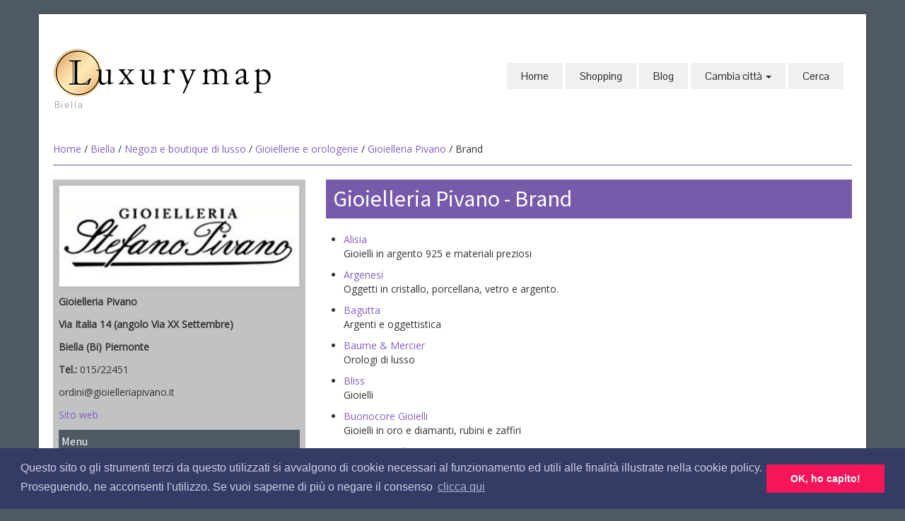

--- FILE ---
content_type: text/html;charset=UTF-8
request_url: https://www.luxurymap.eu/index.cfm/brand/Biella/5657/21/Gioielleria-Pivano-Brand
body_size: 5531
content:


<!DOCTYPE HTML>
<html lang="it-IT">
<head>
  <meta charset="UTF-8">
	<meta http-equiv="Content-Type" content="text/html;" />
	<meta http-equiv="Content-Language" content="it" />

	<title>Gioielleria Pivano - Brand</title>
	<meta name="viewport" content="width=device-width, initial-scale=1.0">
	<meta name="description" content="La Gioielleria Stefano Pivano è concessionaria delle migliori marche come Damiani, Chantecler, Crivelli, Mattioli, Marco Gerbella, Giovanni Raspini, Giorgio Visconti, Baume & Mercier, Eberhard & Co, Montblanc, Rado, Hamilton e Tissot.">
  
	<meta name="author" content="Redazione luxurymap.eu">

	<link href="https://www.luxurymap.eu/scripts/bootstrap/css/bootstrap.min.css" rel="stylesheet">
	<link href="https://www.luxurymap.eu/scripts/bootstrap/css/bootstrap-responsive.min.css" rel="stylesheet">
	<link href="https://www.luxurymap.eu/scripts/bootstrap/css/custom.css" rel="stylesheet">
	<link rel="icon" type="image/ico" href="https://www.luxurymap.eu/favicon.ico"/>

  <!-- Le HTML5 shim, for IE6-8 support of HTML5 elements -->
  <!--[if lt IE 9]>
      <script src="https://cdnjs.cloudflare.com/ajax/libs/html5shiv/3.7.3/html5shiv.js"></script>
    <![endif]-->
  <!-- Icons -->
  <link href="https://www.luxurymap.eu/scripts/icons/general/stylesheets/general_foundicons.css" media="screen" rel="stylesheet" type="text/css" />
  <link href="https://www.luxurymap.eu/scripts/icons/social/stylesheets/social_foundicons.css" media="screen" rel="stylesheet" type="text/css" />
  <!--[if lt IE 8]>
        <link href="scripts/icons/general/stylesheets/general_foundicons_ie7.css" media="screen" rel="stylesheet" type="text/css" />
        <link href="scripts/icons/social/stylesheets/social_foundicons_ie7.css" media="screen" rel="stylesheet" type="text/css" />
    <![endif]-->
  <link rel="stylesheet" href="https://www.luxurymap.eu/scripts/fontawesome/css/font-awesome.min.css">
  <!--[if IE 7]>
        <link rel="stylesheet" href="scripts/fontawesome/css/font-awesome-ie7.min.css">
    <![endif]-->

  <link href="https://fonts.googleapis.com/css?family=Syncopate" rel="stylesheet" type="text/css">
  <link href="https://fonts.googleapis.com/css?family=Abel" rel="stylesheet" type="text/css">
  <link href="https://fonts.googleapis.com/css?family=Source+Sans+Pro" rel="stylesheet" type="text/css">
  <link href="https://fonts.googleapis.com/css?family=Open+Sans" rel="stylesheet" type="text/css">
  <link href="https://fonts.googleapis.com/css?family=Pontano+Sans" rel="stylesheet" type="text/css">
  <link href="https://fonts.googleapis.com/css?family=Oxygen" rel="stylesheet" type="text/css">
  <link href="https://www.luxurymap.eu/styles/custom.css" rel="stylesheet" type="text/css" />
  
  

<script src="https://apis.google.com/js/platform.js" async defer type="e8a394d3c3f7e2c17ce555c5-text/javascript">
  {lang: 'it'}
</script>


<script data-ad-client="ca-pub-6759354047737620" async src="https://pagead2.googlesyndication.com/pagead/js/adsbygoogle.js" type="e8a394d3c3f7e2c17ce555c5-text/javascript"></script>


<!-- Global site tag (gtag.js) - Google Analytics -->
<script async src="https://www.googletagmanager.com/gtag/js?id=G-VFP9ED7J7Y" type="e8a394d3c3f7e2c17ce555c5-text/javascript"></script>
<script type="e8a394d3c3f7e2c17ce555c5-text/javascript">
  window.dataLayer = window.dataLayer || [];
  function gtag(){dataLayer.push(arguments);}
  gtag('js', new Date());

  gtag('config', 'G-VFP9ED7J7Y');
</script>

</head>
<body id="pageBody">


<div id="divBoxed" class="container">
<div class="transparent-bg" style="position: absolute;top: 0;left: 0;width: 100%;height: 100%;z-index: -1;zoom: 1;"></div>
<div class="divPanel notop nobottom" id="header">
  <div class="row-fluid">
    <div class="span12">
      <div id="divLogo" class="pull-left"> 
      
          <a href="https://www.luxurymap.eu" title="Torna alla home page"><img src="https://www.luxurymap.eu/img/logo.png" alt="Luxurymap" width="308" height="70"></a><br />
        <span id="divTagLine">Biella</span><br>
      </div>

      
      <div id="divMenuRight" class="pull-right">
        
<div class="navbar">
  <button type="button" class="btn btn-navbar-highlight btn-large btn-primary" data-toggle="collapse" data-target=".nav-collapse">
    NAVIGAZIONE
    <span class="icon-chevron-down icon-white"></span>
  </button>
  <div class="nav-collapse collapse">
    <ul class="nav nav-pills ddmenu">
    
      <li class="dropdown">
        <a href="/">Home</a>
      </li>
    
          <li class="dropdown">
            
              <a href="/index.cfm/elenco/Biella/21/shopping">Shopping</a>
            
          </li>
        
      <li class="dropdown"><a href="/index.cfm/blog">Blog</a>
      </li>
	
    
<li class="dropdown">
  <a href="#" class="dropdown-toggle">
    Cambia città
    <b class="caret"></b>
  </a>
  <ul class="dropdown-menu">
    
      <li><a href="https://www.luxurymap.eu/index.cfm/citta/Agrigento">Agrigento</a>
    
      <li><a href="https://www.luxurymap.eu/index.cfm/citta/Alessandria">Alessandria</a>
    
      <li><a href="https://www.luxurymap.eu/index.cfm/citta/Ancona">Ancona</a>
    
      <li><a href="https://www.luxurymap.eu/index.cfm/citta/Aosta">Aosta</a>
    
      <li><a href="https://www.luxurymap.eu/index.cfm/citta/Arezzo">Arezzo</a>
    
      <li><a href="https://www.luxurymap.eu/index.cfm/citta/Bari">Bari</a>
    
      <li><a href="https://www.luxurymap.eu/index.cfm/citta/Bergamo">Bergamo</a>
    
      <li
        class="active"><a href="https://www.luxurymap.eu/index.cfm/citta/Biella">Biella</a>
    
      <li><a href="https://www.luxurymap.eu/index.cfm/citta/Bologna">Bologna</a>
    
      <li><a href="https://www.luxurymap.eu/index.cfm/citta/Bolzano">Bolzano</a>
    
      <li><a href="https://www.luxurymap.eu/index.cfm/citta/Brescia">Brescia</a>
    
      <li><a href="https://www.luxurymap.eu/index.cfm/citta/Cagliari">Cagliari</a>
    
      <li><a href="https://www.luxurymap.eu/index.cfm/citta/Campobasso">Campobasso</a>
    
      <li><a href="https://www.luxurymap.eu/index.cfm/citta/Caserta">Caserta</a>
    
      <li><a href="https://www.luxurymap.eu/index.cfm/citta/Catania">Catania</a>
    
      <li><a href="https://www.luxurymap.eu/index.cfm/citta/Catanzaro">Catanzaro</a>
    
      <li><a href="https://www.luxurymap.eu/index.cfm/citta/Cosenza">Cosenza</a>
    
      <li><a href="https://www.luxurymap.eu/index.cfm/citta/Cremona">Cremona</a>
    
      <li><a href="https://www.luxurymap.eu/index.cfm/citta/Cuneo">Cuneo</a>
    
      <li><a href="https://www.luxurymap.eu/index.cfm/citta/Ferrara">Ferrara</a>
    
      <li><a href="https://www.luxurymap.eu/index.cfm/citta/Firenze">Firenze</a>
    
      <li><a href="https://www.luxurymap.eu/index.cfm/citta/Foggia">Foggia</a>
    
      <li><a href="https://www.luxurymap.eu/index.cfm/citta/Forlì-Cesena">Forlì-Cesena</a>
    
      <li><a href="https://www.luxurymap.eu/index.cfm/citta/Frosinone">Frosinone</a>
    
      <li><a href="https://www.luxurymap.eu/index.cfm/citta/Genova">Genova</a>
    
      <li><a href="https://www.luxurymap.eu/index.cfm/citta/Gorizia">Gorizia</a>
    
      <li><a href="https://www.luxurymap.eu/index.cfm/citta/Latina">Latina</a>
    
      <li><a href="https://www.luxurymap.eu/index.cfm/citta/Lecce">Lecce</a>
    
      <li><a href="https://www.luxurymap.eu/index.cfm/citta/Livorno">Livorno</a>
    
      <li><a href="https://www.luxurymap.eu/index.cfm/citta/Mantova">Mantova</a>
    
      <li><a href="https://www.luxurymap.eu/index.cfm/citta/Matera">Matera</a>
    
      <li><a href="https://www.luxurymap.eu/index.cfm/citta/Messina">Messina</a>
    
      <li><a href="https://www.luxurymap.eu/index.cfm/citta/Milano">Milano</a>
    
      <li><a href="https://www.luxurymap.eu/index.cfm/citta/Modena">Modena</a>
    
      <li><a href="https://www.luxurymap.eu/index.cfm/citta/Monza">Monza</a>
    
      <li><a href="https://www.luxurymap.eu/index.cfm/citta/Napoli">Napoli</a>
    
      <li><a href="https://www.luxurymap.eu/index.cfm/citta/Novara">Novara</a>
    
      <li><a href="https://www.luxurymap.eu/index.cfm/citta/Padova">Padova</a>
    
      <li><a href="https://www.luxurymap.eu/index.cfm/citta/Palermo">Palermo</a>
    
      <li><a href="https://www.luxurymap.eu/index.cfm/citta/Parma">Parma</a>
    
      <li><a href="https://www.luxurymap.eu/index.cfm/citta/Pavia">Pavia</a>
    
      <li><a href="https://www.luxurymap.eu/index.cfm/citta/Perugia">Perugia</a>
    
      <li><a href="https://www.luxurymap.eu/index.cfm/citta/Pesaro-Urbino">Pesaro-Urbino</a>
    
      <li><a href="https://www.luxurymap.eu/index.cfm/citta/Pescara">Pescara</a>
    
      <li><a href="https://www.luxurymap.eu/index.cfm/citta/Piacenza">Piacenza</a>
    
      <li><a href="https://www.luxurymap.eu/index.cfm/citta/Pisa">Pisa</a>
    
      <li><a href="https://www.luxurymap.eu/index.cfm/citta/Potenza">Potenza</a>
    
      <li><a href="https://www.luxurymap.eu/index.cfm/citta/Prato">Prato</a>
    
      <li><a href="https://www.luxurymap.eu/index.cfm/citta/Ravenna">Ravenna</a>
    
      <li><a href="https://www.luxurymap.eu/index.cfm/citta/Reggio Calabria">Reggio Calabria</a>
    
      <li><a href="https://www.luxurymap.eu/index.cfm/citta/Reggio Emilia">Reggio Emilia</a>
    
      <li><a href="https://www.luxurymap.eu/index.cfm/citta/Rimini">Rimini</a>
    
      <li><a href="https://www.luxurymap.eu/index.cfm/citta/Roma">Roma</a>
    
      <li><a href="https://www.luxurymap.eu/index.cfm/citta/Salerno">Salerno</a>
    
      <li><a href="https://www.luxurymap.eu/index.cfm/citta/Sassari">Sassari</a>
    
      <li><a href="https://www.luxurymap.eu/index.cfm/citta/Siracusa">Siracusa</a>
    
      <li><a href="https://www.luxurymap.eu/index.cfm/citta/Taranto">Taranto</a>
    
      <li><a href="https://www.luxurymap.eu/index.cfm/citta/Terni">Terni</a>
    
      <li><a href="https://www.luxurymap.eu/index.cfm/citta/Torino">Torino</a>
    
      <li><a href="https://www.luxurymap.eu/index.cfm/citta/Trapani">Trapani</a>
    
      <li><a href="https://www.luxurymap.eu/index.cfm/citta/Trento">Trento</a>
    
      <li><a href="https://www.luxurymap.eu/index.cfm/citta/Treviso">Treviso</a>
    
      <li><a href="https://www.luxurymap.eu/index.cfm/citta/Trieste">Trieste</a>
    
      <li><a href="https://www.luxurymap.eu/index.cfm/citta/Udine">Udine</a>
    
      <li><a href="https://www.luxurymap.eu/index.cfm/citta/Varese">Varese</a>
    
      <li><a href="https://www.luxurymap.eu/index.cfm/citta/Venezia">Venezia</a>
    
      <li><a href="https://www.luxurymap.eu/index.cfm/citta/Vercelli">Vercelli</a>
    
      <li><a href="https://www.luxurymap.eu/index.cfm/citta/Verona">Verona</a>
    
      <li><a href="https://www.luxurymap.eu/index.cfm/citta/Vicenza">Vicenza</a>
    
  </ul>
</li>
<li class="dropdown"><a href="/index.cfm/cerca">Cerca</a>
</li>
</ul>
</div>
</div>



      </div>
      
    </div>
  </div>
  <div class="row-fluid">
    <div class="span12">
      <div id="contentInnerSeparator"></div>
    </div>
  </div>
</div>  
  <div class="contentArea">


  <div class="divPanel notop page-content">
    
      <div class="breadcrumbs"> <a href="https://www.luxurymap.eu">Home</a> / <a href="https://www.luxurymap.eu/index.cfm/citta/Biella">Biella</a> / <a href="https://www.luxurymap.eu/index.cfm/elenco/Biella/21/Negozi-e-boutique-di-lusso">Negozi e boutique di lusso</a> / <a href="https://www.luxurymap.eu/index.cfm/categoria/Biella/154/Gioiellerie-e-orologerie">Gioiellerie e orologerie</a> / <a href="https://www.luxurymap.eu/index.cfm/dettaglio/Biella/21/Gioielleria-Pivano">Gioielleria Pivano</a> / Brand </div>
    
    <div class="row-fluid">

      <!--Edit Sidebar Content here-->
      <div class="span4 sidebar">
        
    <p> <img src="https://www.luxurymap.eu/Biella/img/logo%2Dgioelleria%2Dpivano%2Dstefano%2Ejpg" class="img-polaroid"> </p>
  
  <p><strong>Gioielleria Pivano</strong></p>
  <p><strong>Via Italia 14 (angolo Via XX Settembre)</strong></p>
  
    <p>
    <strong>Biella (Bi) Piemonte</strong>
  </p> 
    <p><strong>Tel.:</strong> </i>015/22451</p>
  
    <p><a href="/cdn-cgi/l/email-protection" class="__cf_email__" data-cfemail="adc2dfc9c4c3c4edcac4c2c4c8c1c1c8dfc4ccddc4dbccc3c283c4d9">[email&#160;protected]</a> </p>
  
    <p><a href="/index.cfm/goto_url/Biella/5657/"
        target="_blank" title="Vai a https://www.gioielleriapivano.it/" rel="nofollow">Sito web</a></p>
  
    <h4 style="color:#FFF; background-color:#4f5963; padding:4px;">Menu</h4>
    <ul>
      <li><a href="/index.cfm/dettaglio/Biella/21/Gioielleria-Pivano">Home</a></li>
      
            <li>Brand</li>
          
    </ul>
    <br />
  
      </div>
      <!--End Sidebar Content here-->

      <!--Edit Main Content Area here-->
      
  			<div class="span8" id="divTitolo">
          
            <h1>
          Gioielleria Pivano - Brand 
  			  </h1>
  			</div>
      
      <div class="span8" id="divMain">
         <h3 style="font-weight:bold;"></h3>
    <ul>
      
        <li style="margin-bottom:10px;"><a href="/index.cfm/dettaglio_brand/2120/Alisia" title="Vai alla pagina di Alisia">Alisia</a>
          
            <br />
            Gioielli in argento 925 e materiali preziosi 
        </li>
      
        <li style="margin-bottom:10px;"><a href="/index.cfm/dettaglio_brand/1815/Argenesi" title="Vai alla pagina di Argenesi">Argenesi</a>
          
            <br />
            Oggetti in cristallo, porcellana, vetro e argento. 
        </li>
      
        <li style="margin-bottom:10px;"><a href="/index.cfm/dettaglio_brand/2082/Bagutta" title="Vai alla pagina di Bagutta">Bagutta</a>
          
            <br />
            Argenti e oggettistica 
        </li>
      
        <li style="margin-bottom:10px;"><a href="/index.cfm/dettaglio_brand/219/Baume%20%26%20Mercier" title="Vai alla pagina di Baume & Mercier">Baume & Mercier</a>
          
            <br />
            Orologi di lusso 
        </li>
      
        <li style="margin-bottom:10px;"><a href="/index.cfm/dettaglio_brand/139/Bliss" title="Vai alla pagina di Bliss">Bliss</a>
          
            <br />
            Gioielli 
        </li>
      
        <li style="margin-bottom:10px;"><a href="/index.cfm/dettaglio_brand/2080/Buonocore%20Gioielli" title="Vai alla pagina di Buonocore Gioielli">Buonocore Gioielli</a>
          
            <br />
            Gioielli in oro e diamanti, rubini e zaffiri 
        </li>
      
        <li style="margin-bottom:10px;"><a href="/index.cfm/dettaglio_brand/2081/Burato%20Gioielli" title="Vai alla pagina di Burato Gioielli">Burato Gioielli</a>
          
            <br />
            Gioielli in oro e pietre preziose 
        </li>
      
        <li style="margin-bottom:10px;"><a href="/index.cfm/dettaglio_brand/776/Calderoni%20Milano%201840" title="Vai alla pagina di Calderoni Milano 1840">Calderoni Milano 1840</a>
          
            <br />
            Gioielli in oro, platino e pietre preziose. 
        </li>
      
        <li style="margin-bottom:10px;"><a href="/index.cfm/dettaglio_brand/582/Casio" title="Vai alla pagina di Casio">Casio</a>
          
            <br />
            Orologi e prodotti elettronici.  Calcolatrici, fotocamere, stampanti, apparecchiature audio e sintetizzatori. 
        </li>
      
        <li style="margin-bottom:10px;"><a href="/index.cfm/dettaglio_brand/229/Chantecler" title="Vai alla pagina di Chantecler">Chantecler</a>
          
            <br />
            Gioielli per donna 
        </li>
      
        <li style="margin-bottom:10px;"><a href="/index.cfm/dettaglio_brand/220/Chimento" title="Vai alla pagina di Chimento">Chimento</a>
          
            <br />
            Anelli, orecchini, bracciali, catene, portachiavi, gemelli, collane in acciaio, titanio, alluminio anodizzato, argento, oro giallo, bianco e rosa, pietre preziose 
        </li>
      
        <li style="margin-bottom:10px;"><a href="/index.cfm/dettaglio_brand/1138/Crivelli" title="Vai alla pagina di Crivelli">Crivelli</a>
          
            <br />
            Gioielli in oro e pietre preziose. 
        </li>
      
        <li style="margin-bottom:10px;"><a href="/index.cfm/dettaglio_brand/315/Damiani" title="Vai alla pagina di Damiani">Damiani</a>
          
            <br />
            Gioelli in oro, platino, pietre preziose e diamanti. 
        </li>
      
        <li style="margin-bottom:10px;"><a href="/index.cfm/dettaglio_brand/1708/Easy%20di%20Crivelli" title="Vai alla pagina di Easy di Crivelli">Easy di Crivelli</a>
          
            <br />
            Ciondoli, bracciali, anelli, orecchini, charms in oro e argento. 
        </li>
      
        <li style="margin-bottom:10px;"><a href="/index.cfm/dettaglio_brand/775/Eberhard%20%26%20Co" title="Vai alla pagina di Eberhard & Co">Eberhard & Co</a>
          
            <br />
            Orologi. 
        </li>
      
        <li style="margin-bottom:10px;"><a href="/index.cfm/dettaglio_brand/2079/Fonderia" title="Vai alla pagina di Fonderia">Fonderia</a>
          
            <br />
            Orologi da polso e gioielli 
        </li>
      
        <li style="margin-bottom:10px;"><a href="/index.cfm/dettaglio_brand/1139/Gabriella%20Rivalta" title="Vai alla pagina di Gabriella Rivalta">Gabriella Rivalta</a>
          
            <br />
            Gioielli artigianali in oro, perle e pietre preziose. 
        </li>
      
        <li style="margin-bottom:10px;"><a href="/index.cfm/dettaglio_brand/2155/Garmin" title="Vai alla pagina di Garmin">Garmin</a>
          
            <br />
            Orologi da polso, Smartwatch 
        </li>
      
        <li style="margin-bottom:10px;"><a href="/index.cfm/dettaglio_brand/232/Giorgio%20Visconti" title="Vai alla pagina di Giorgio Visconti">Giorgio Visconti</a>
          
            <br />
            Collane, ciondoli, bracciali, anelli, orecchini, orologi e creazioni uniche in oro, diamanti, perle e pietre preziose. 
        </li>
      
        <li style="margin-bottom:10px;"><a href="/index.cfm/dettaglio_brand/222/Giovanni%20Raspini" title="Vai alla pagina di Giovanni Raspini">Giovanni Raspini</a>
          
            <br />
            Oggetti in argento, ceramica, vetro, bijoux per uomo e donna 
        </li>
      
        <li style="margin-bottom:10px;"><a href="/index.cfm/dettaglio_brand/250/Hamilton" title="Vai alla pagina di Hamilton">Hamilton</a>
          
            <br />
            Orologi da polso. 
        </li>
      
        <li style="margin-bottom:10px;"><a href="/index.cfm/dettaglio_brand/1697/Luisa%20della%20Salda" title="Vai alla pagina di Luisa della Salda">Luisa della Salda</a>
          
            <br />
            Collane, bracciali e orecchini in argento, pietre dure e perle coltivate. 
        </li>
      
        <li style="margin-bottom:10px;"><a href="/index.cfm/dettaglio_brand/1149/Marco%20Gerbella" title="Vai alla pagina di Marco Gerbella">Marco Gerbella</a>
          
            <br />
            Gioielli. 
        </li>
      
        <li style="margin-bottom:10px;"><a href="/index.cfm/dettaglio_brand/1733/Mattioli%20Gioielli" title="Vai alla pagina di Mattioli Gioielli">Mattioli Gioielli</a>
          
            <br />
            Gioielli per donna. 
        </li>
      
        <li style="margin-bottom:10px;"><a href="/index.cfm/dettaglio_brand/1200/Mirco%20Visconti" title="Vai alla pagina di Mirco Visconti">Mirco Visconti</a>
          
            <br />
            Alta gioielleria, gioielli in oro, pietre preziose e diamanti. 
        </li>
      
        <li style="margin-bottom:10px;"><a href="/index.cfm/dettaglio_brand/61/Montblanc" title="Vai alla pagina di Montblanc">Montblanc</a>
          
            <br />
            Penne, penne stilografiche, strumenti da scrittura, pelletteria, orologi, gioielli, occhiali, profumi. 
        </li>
      
        <li style="margin-bottom:10px;"><a href="/index.cfm/dettaglio_brand/1889/Montegrappa" title="Vai alla pagina di Montegrappa">Montegrappa</a>
          
            <br />
            Penne artigianali, strumenti da scrittura. 
        </li>
      
        <li style="margin-bottom:10px;"><a href="/index.cfm/dettaglio_brand/2084/My%20Jewels" title="Vai alla pagina di My Jewels">My Jewels</a>
          
            <br />
            Gioielli in  argento e oro 
        </li>
      
        <li style="margin-bottom:10px;"><a href="/index.cfm/dettaglio_brand/2077/Pininfarina" title="Vai alla pagina di Pininfarina">Pininfarina</a>
          
            <br />
            Orologi, penne, borse 
        </li>
      
        <li style="margin-bottom:10px;"><a href="/index.cfm/dettaglio_brand/1692/Polello" title="Vai alla pagina di Polello">Polello</a>
          
            <br />
            Gioielli e fedi nuziali in oro, oro e argento, oro e brillanti, platino. 
        </li>
      
        <li style="margin-bottom:10px;"><a href="/index.cfm/dettaglio_brand/1147/Queriot" title="Vai alla pagina di Queriot">Queriot</a>
          
            <br />
            Gioielli. 
        </li>
      
        <li style="margin-bottom:10px;"><a href="/index.cfm/dettaglio_brand/1099/Rado" title="Vai alla pagina di Rado">Rado</a>
          
            <br />
            Orologi da polso per uomo e donna. 
        </li>
      
        <li style="margin-bottom:10px;"><a href="/index.cfm/dettaglio_brand/2105/Rosso%20Prezioso" title="Vai alla pagina di Rosso Prezioso">Rosso Prezioso</a>
          
            <br />
            Gioielli e Bijoux 
        </li>
      
        <li style="margin-bottom:10px;"><a href="/index.cfm/dettaglio_brand/116/Salvini%20Gioielli" title="Vai alla pagina di Salvini Gioielli">Salvini Gioielli</a>
          
            <br />
            Gioielli 
        </li>
      
        <li style="margin-bottom:10px;"><a href="/index.cfm/dettaglio_brand/1177/Silvia%20Kelly" title="Vai alla pagina di Silvia Kelly">Silvia Kelly</a>
          
            <br />
            Gioielli artigianali. 
        </li>
      
        <li style="margin-bottom:10px;"><a href="/index.cfm/dettaglio_brand/122/Tissot" title="Vai alla pagina di Tissot">Tissot</a>
          
            <br />
            Orologi 
        </li>
      
        <li style="margin-bottom:10px;"><a href="/index.cfm/dettaglio_brand/584/Unoaerre" title="Vai alla pagina di Unoaerre">Unoaerre</a>
          
            <br />
            Gioielli, fedi nuziali collane, bracciali in oro e pietre preziose. 
        </li>
      
        <li style="margin-bottom:10px;"><a href="/index.cfm/dettaglio_brand/2169/Venini" title="Vai alla pagina di Venini">Venini</a>
          
            <br />
            Creazioni in vetro di Murano 
        </li>
      
    </ul>
  
        <br />
      </div>
      <!--End Main Content Area here-->

    </div>
    <div id="footerInnerSeparator"></div>
  </div>
</div>
<div id="footerOuterSeparator"></div>

    <div id="divFooter" class="footerArea">

        <div class="divPanel">

            <div class="row-fluid">
                <div class="span3" id="footerArea1">
					<h3>Luxurymap</h3>
<p>Le migliori gioiellerie, i migliori negozi di lusso e i brand del lusso in un unico sito.</p>

                </div>
                
                <div class="span3" id="footerArea2">
					<h3>Get in Touch</h3>
<ul id="contact-info">
<li><a href="https://www.facebook.com/luxurymap.eu" title="Seguici su Facebook" target="_blank"><i class="foundicon-facebook icon"></i> Facebook</a></li><br>

<li><a href="https://www.pinterest.com/luxurymap/" title="Guardaci su Pinterest" target="_blank"><i class="social foundicon-pinterest icon"></i> Pinterest</a></li><br>

</ul>
                </div>
                <div class="span3" id="footerArea3">
					<h3>Chi siamo</h3>

<p><a href="/cdn-cgi/l/email-protection#adc1d8d5d8dfd4c0ccddedc2d8d9c1c2c2c683cec2c0" title="Contattaci">Contattaci</a></p>
<p><a href="/index.cfm/cookiepolicy" title="Cookie Policy">Cookie Policy</a></p>
                </div>
			</div>
            <br /><br />
            <div class="row-fluid">
                <div class="span12">
                    <p class="copyright">
                        Copyright © 2026 <a href="http://www.memex.it" target="_blank">Antonio Fasulo</a>. Tutti i diritti riservati.<br>
												P.IVA 02034380762 - C.C.I.A.A. REA PZ 201323
                    </p>
                </div>
            </div>

        </div>
    </div>
</div>
<br /><br /><br /> 
<script data-cfasync="false" src="/cdn-cgi/scripts/5c5dd728/cloudflare-static/email-decode.min.js"></script><script src="https://www.luxurymap.eu/scripts/jquery.min.js" type="e8a394d3c3f7e2c17ce555c5-text/javascript"></script>
<script src="https://www.luxurymap.eu/scripts/bootstrap/js/bootstrap.min.js" type="e8a394d3c3f7e2c17ce555c5-text/javascript"></script>
<script src="https://www.luxurymap.eu/scripts/default.js" type="e8a394d3c3f7e2c17ce555c5-text/javascript"></script>


<!--Start Cookie Script-->
<link rel="stylesheet" type="text/css" href="//cdnjs.cloudflare.com/ajax/libs/cookieconsent2/3.0.3/cookieconsent.min.css" />
<script src="//cdnjs.cloudflare.com/ajax/libs/cookieconsent2/3.0.3/cookieconsent.min.js" type="e8a394d3c3f7e2c17ce555c5-text/javascript"></script>
<script type="e8a394d3c3f7e2c17ce555c5-text/javascript">
window.addEventListener("load", function(){
window.cookieconsent.initialise({
  "palette": {
    "popup": {
      "background": "#343c66",
      "text": "#cfcfe8"
    },
    "button": {
      "background": "#f71559"
    }
  },
  "position": "bottom",
  "content": {
    "message": "Questo sito o gli strumenti terzi da questo utilizzati si avvalgono di cookie necessari al funzionamento ed utili alle finalità illustrate nella cookie policy. Proseguendo, ne acconsenti l'utilizzo. Se vuoi saperne di più o negare il consenso",
    "dismiss": "OK, ho capito!",
    "link": "clicca qui",
    "href": "/index.cfm/cookiepolicy"
  }
})});
</script>
<!--End Cookie Script-->


<script src="/cdn-cgi/scripts/7d0fa10a/cloudflare-static/rocket-loader.min.js" data-cf-settings="e8a394d3c3f7e2c17ce555c5-|49" defer></script><script defer src="https://static.cloudflareinsights.com/beacon.min.js/vcd15cbe7772f49c399c6a5babf22c1241717689176015" integrity="sha512-ZpsOmlRQV6y907TI0dKBHq9Md29nnaEIPlkf84rnaERnq6zvWvPUqr2ft8M1aS28oN72PdrCzSjY4U6VaAw1EQ==" data-cf-beacon='{"version":"2024.11.0","token":"1708d455317f4744992ce1c65354a4f4","r":1,"server_timing":{"name":{"cfCacheStatus":true,"cfEdge":true,"cfExtPri":true,"cfL4":true,"cfOrigin":true,"cfSpeedBrain":true},"location_startswith":null}}' crossorigin="anonymous"></script>
</body>
</html> 

--- FILE ---
content_type: text/html; charset=utf-8
request_url: https://www.google.com/recaptcha/api2/aframe
body_size: 268
content:
<!DOCTYPE HTML><html><head><meta http-equiv="content-type" content="text/html; charset=UTF-8"></head><body><script nonce="NqjO9AtH2WCLqOTnNeA7IA">/** Anti-fraud and anti-abuse applications only. See google.com/recaptcha */ try{var clients={'sodar':'https://pagead2.googlesyndication.com/pagead/sodar?'};window.addEventListener("message",function(a){try{if(a.source===window.parent){var b=JSON.parse(a.data);var c=clients[b['id']];if(c){var d=document.createElement('img');d.src=c+b['params']+'&rc='+(localStorage.getItem("rc::a")?sessionStorage.getItem("rc::b"):"");window.document.body.appendChild(d);sessionStorage.setItem("rc::e",parseInt(sessionStorage.getItem("rc::e")||0)+1);localStorage.setItem("rc::h",'1768596793481');}}}catch(b){}});window.parent.postMessage("_grecaptcha_ready", "*");}catch(b){}</script></body></html>